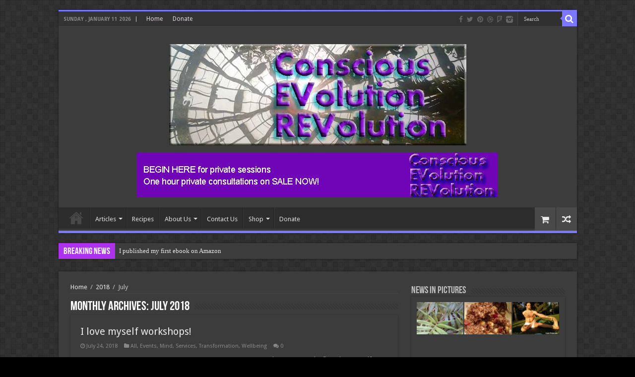

--- FILE ---
content_type: text/html; charset=UTF-8
request_url: http://www.cevrev.com/2018/07/
body_size: 11682
content:
<!DOCTYPE html>
<html lang="en" prefix="og: http://ogp.me/ns#" prefix="og: http://ogp.me/ns#">
<head>
<meta charset="UTF-8" />
<link rel="profile" href="http://gmpg.org/xfn/11" />
<link rel="pingback" href="http://www.cevrev.com/xmlrpc.php" />
<title>July 2018 - Conscious Evolution Revolution</title>

<!-- This site is optimized with the Yoast SEO plugin v7.6.1 - https://yoast.com/wordpress/plugins/seo/ -->
<meta name="robots" content="noindex,follow"/>
<meta property="og:locale" content="en_US" />
<meta property="og:type" content="object" />
<meta property="og:title" content="July 2018 - Conscious Evolution Revolution" />
<meta property="og:url" content="http://www.cevrev.com/2018/07/" />
<meta property="og:site_name" content="Conscious Evolution Revolution" />
<meta name="twitter:card" content="summary" />
<meta name="twitter:title" content="July 2018 - Conscious Evolution Revolution" />
<!-- / Yoast SEO plugin. -->

<link rel='dns-prefetch' href='//fonts.googleapis.com' />
<link rel='dns-prefetch' href='//s.w.org' />
<link rel="alternate" type="application/rss+xml" title="Conscious Evolution Revolution &raquo; Feed" href="http://www.cevrev.com/feed/" />
<link rel="alternate" type="application/rss+xml" title="Conscious Evolution Revolution &raquo; Comments Feed" href="http://www.cevrev.com/comments/feed/" />
		<script type="text/javascript">
			window._wpemojiSettings = {"baseUrl":"https:\/\/s.w.org\/images\/core\/emoji\/11\/72x72\/","ext":".png","svgUrl":"https:\/\/s.w.org\/images\/core\/emoji\/11\/svg\/","svgExt":".svg","source":{"concatemoji":"http:\/\/www.cevrev.com\/wp-includes\/js\/wp-emoji-release.min.js"}};
			!function(e,a,t){var n,r,o,i=a.createElement("canvas"),p=i.getContext&&i.getContext("2d");function s(e,t){var a=String.fromCharCode;p.clearRect(0,0,i.width,i.height),p.fillText(a.apply(this,e),0,0);e=i.toDataURL();return p.clearRect(0,0,i.width,i.height),p.fillText(a.apply(this,t),0,0),e===i.toDataURL()}function c(e){var t=a.createElement("script");t.src=e,t.defer=t.type="text/javascript",a.getElementsByTagName("head")[0].appendChild(t)}for(o=Array("flag","emoji"),t.supports={everything:!0,everythingExceptFlag:!0},r=0;r<o.length;r++)t.supports[o[r]]=function(e){if(!p||!p.fillText)return!1;switch(p.textBaseline="top",p.font="600 32px Arial",e){case"flag":return s([55356,56826,55356,56819],[55356,56826,8203,55356,56819])?!1:!s([55356,57332,56128,56423,56128,56418,56128,56421,56128,56430,56128,56423,56128,56447],[55356,57332,8203,56128,56423,8203,56128,56418,8203,56128,56421,8203,56128,56430,8203,56128,56423,8203,56128,56447]);case"emoji":return!s([55358,56760,9792,65039],[55358,56760,8203,9792,65039])}return!1}(o[r]),t.supports.everything=t.supports.everything&&t.supports[o[r]],"flag"!==o[r]&&(t.supports.everythingExceptFlag=t.supports.everythingExceptFlag&&t.supports[o[r]]);t.supports.everythingExceptFlag=t.supports.everythingExceptFlag&&!t.supports.flag,t.DOMReady=!1,t.readyCallback=function(){t.DOMReady=!0},t.supports.everything||(n=function(){t.readyCallback()},a.addEventListener?(a.addEventListener("DOMContentLoaded",n,!1),e.addEventListener("load",n,!1)):(e.attachEvent("onload",n),a.attachEvent("onreadystatechange",function(){"complete"===a.readyState&&t.readyCallback()})),(n=t.source||{}).concatemoji?c(n.concatemoji):n.wpemoji&&n.twemoji&&(c(n.twemoji),c(n.wpemoji)))}(window,document,window._wpemojiSettings);
		</script>
		<style type="text/css">
img.wp-smiley,
img.emoji {
	display: inline !important;
	border: none !important;
	box-shadow: none !important;
	height: 1em !important;
	width: 1em !important;
	margin: 0 .07em !important;
	vertical-align: -0.1em !important;
	background: none !important;
	padding: 0 !important;
}
</style>
<link rel='stylesheet' id='contact-form-7-css'  href='http://www.cevrev.com/wp-content/plugins/contact-form-7/includes/css/styles.css' type='text/css' media='all' />
<style id='woocommerce-inline-inline-css' type='text/css'>
.woocommerce form .form-row .required { visibility: visible; }
</style>
<link rel='stylesheet' id='tie-style-css'  href='http://www.cevrev.com/wp-content/themes/sahifa/style.css' type='text/css' media='all' />
<link rel='stylesheet' id='tie-woocommerce-css'  href='http://www.cevrev.com/wp-content/themes/sahifa/css/woocommerce.css' type='text/css' media='all' />
<link rel='stylesheet' id='tie-ilightbox-skin-css'  href='http://www.cevrev.com/wp-content/themes/sahifa/css/ilightbox/dark-skin/skin.css' type='text/css' media='all' />
<link rel='stylesheet' id='Droid+Sans-css'  href='http://fonts.googleapis.com/css?family=Droid+Sans%3Aregular%2C700' type='text/css' media='all' />
<script type='text/javascript' src='http://www.cevrev.com/wp-includes/js/jquery/jquery.js'></script>
<script type='text/javascript' src='http://www.cevrev.com/wp-includes/js/jquery/jquery-migrate.min.js'></script>
<link rel='https://api.w.org/' href='http://www.cevrev.com/wp-json/' />
<link rel="EditURI" type="application/rsd+xml" title="RSD" href="http://www.cevrev.com/xmlrpc.php?rsd" />
<link rel="wlwmanifest" type="application/wlwmanifest+xml" href="http://www.cevrev.com/wp-includes/wlwmanifest.xml" /> 
<meta name="generator" content="WordPress 4.9.22" />
<meta name="generator" content="WooCommerce 3.4.2" />
<link rel="shortcut icon" href="http://www.cevrev.com/wp-content/uploads/2015/12/kentsymboledit200.png" title="Favicon" />	
<!--[if IE]>
<script type="text/javascript">jQuery(document).ready(function (){ jQuery(".menu-item").has("ul").children("a").attr("aria-haspopup", "true");});</script>
<![endif]-->	
<!--[if lt IE 9]>
<script src="http://www.cevrev.com/wp-content/themes/sahifa/js/html5.js"></script>
<script src="http://www.cevrev.com/wp-content/themes/sahifa/js/selectivizr-min.js"></script>
<![endif]-->
<!--[if IE 9]>
<link rel="stylesheet" type="text/css" media="all" href="http://www.cevrev.com/wp-content/themes/sahifa/css/ie9.css" />
<![endif]-->
<!--[if IE 8]>
<link rel="stylesheet" type="text/css" media="all" href="http://www.cevrev.com/wp-content/themes/sahifa/css/ie8.css" />
<![endif]-->
<!--[if IE 7]>
<link rel="stylesheet" type="text/css" media="all" href="http://www.cevrev.com/wp-content/themes/sahifa/css/ie7.css" />
<![endif]-->


<meta name="viewport" content="width=device-width, initial-scale=1.0" />



<style type="text/css" media="screen"> 

::-webkit-scrollbar {
	width: 8px;
	height:8px;
}

#main-nav,
.cat-box-content,
#sidebar .widget-container,
.post-listing,
#commentform {
	border-bottom-color: #7b77ff;
}
	
.search-block .search-button,
#topcontrol,
#main-nav ul li.current-menu-item a,
#main-nav ul li.current-menu-item a:hover,
#main-nav ul li.current_page_parent a,
#main-nav ul li.current_page_parent a:hover,
#main-nav ul li.current-menu-parent a,
#main-nav ul li.current-menu-parent a:hover,
#main-nav ul li.current-page-ancestor a,
#main-nav ul li.current-page-ancestor a:hover,
.pagination span.current,
.share-post span.share-text,
.flex-control-paging li a.flex-active,
.ei-slider-thumbs li.ei-slider-element,
.review-percentage .review-item span span,
.review-final-score,
.button,
a.button,
a.more-link,
#main-content input[type="submit"],
.form-submit #submit,
#login-form .login-button,
.widget-feedburner .feedburner-subscribe,
input[type="submit"],
#buddypress button,
#buddypress a.button,
#buddypress input[type=submit],
#buddypress input[type=reset],
#buddypress ul.button-nav li a,
#buddypress div.generic-button a,
#buddypress .comment-reply-link,
#buddypress div.item-list-tabs ul li a span,
#buddypress div.item-list-tabs ul li.selected a,
#buddypress div.item-list-tabs ul li.current a,
#buddypress #members-directory-form div.item-list-tabs ul li.selected span,
#members-list-options a.selected,
#groups-list-options a.selected,
body.dark-skin #buddypress div.item-list-tabs ul li a span,
body.dark-skin #buddypress div.item-list-tabs ul li.selected a,
body.dark-skin #buddypress div.item-list-tabs ul li.current a,
body.dark-skin #members-list-options a.selected,
body.dark-skin #groups-list-options a.selected,
.search-block-large .search-button,
#featured-posts .flex-next:hover,
#featured-posts .flex-prev:hover,
a.tie-cart span.shooping-count,
.woocommerce span.onsale,
.woocommerce-page span.onsale ,
.woocommerce .widget_price_filter .ui-slider .ui-slider-handle,
.woocommerce-page .widget_price_filter .ui-slider .ui-slider-handle,
#check-also-close,
a.post-slideshow-next,
a.post-slideshow-prev,
.widget_price_filter .ui-slider .ui-slider-handle,
.quantity .minus:hover,
.quantity .plus:hover,
.mejs-container .mejs-controls .mejs-time-rail .mejs-time-current,
#reading-position-indicator  {
	background-color:#7b77ff;
}

::-webkit-scrollbar-thumb{
	background-color:#7b77ff !important;
}
	
#theme-footer,
#theme-header,
.top-nav ul li.current-menu-item:before,
#main-nav .menu-sub-content ,
#main-nav ul ul,
#check-also-box { 
	border-top-color: #7b77ff;
}
	
.search-block:after {
	border-right-color:#7b77ff;
}

body.rtl .search-block:after {
	border-left-color:#7b77ff;
}

#main-nav ul > li.menu-item-has-children:hover > a:after,
#main-nav ul > li.mega-menu:hover > a:after {
	border-color:transparent transparent #7b77ff;
}
	
.widget.timeline-posts li a:hover,
.widget.timeline-posts li a:hover span.tie-date {
	color: #7b77ff;
}

.widget.timeline-posts li a:hover span.tie-date:before {
	background: #7b77ff;
	border-color: #7b77ff;
}

#order_review,
#order_review_heading {
	border-color: #7b77ff;
}


a {
	color: #c77ec7;
}
		
a:hover {
	color: #e69fe6;
}
		
body.single .post .entry a, body.page .post .entry a {
	color: #c77ec7;
}
		
body.single .post .entry a:hover, body.page .post .entry a:hover {
	color: #e69fe6;
}
		
.top-nav ul li a:hover, .top-nav ul li:hover > a, .top-nav ul :hover > a , .top-nav ul li.current-menu-item a {
	color: #a11da1;
}
		
.today-date  {
	color: #ffffff;
}
		
.top-nav ul li a , .top-nav ul ul a {
	color: #e3d6e3;
}
		
.breaking-news span.breaking-news-title {background: #ac32ed;}

</style> 

		<script type="text/javascript">
			/* <![CDATA[ */
				var sf_position = '0';
				var sf_templates = "<a href=\"{search_url_escaped}\">View All Results<\/a>";
				var sf_input = '.search-live';
				jQuery(document).ready(function(){
					jQuery(sf_input).ajaxyLiveSearch({"expand":false,"searchUrl":"http:\/\/www.cevrev.com\/?s=%s","text":"Search","delay":500,"iwidth":180,"width":315,"ajaxUrl":"http:\/\/www.cevrev.com\/wp-admin\/admin-ajax.php","rtl":0});
					jQuery(".live-search_ajaxy-selective-input").keyup(function() {
						var width = jQuery(this).val().length * 8;
						if(width < 50) {
							width = 50;
						}
						jQuery(this).width(width);
					});
					jQuery(".live-search_ajaxy-selective-search").click(function() {
						jQuery(this).find(".live-search_ajaxy-selective-input").focus();
					});
					jQuery(".live-search_ajaxy-selective-close").click(function() {
						jQuery(this).parent().remove();
					});
				});
			/* ]]> */
		</script>
			<noscript><style>.woocommerce-product-gallery{ opacity: 1 !important; }</style></noscript>
	</head>
<body id="top" class="archive date woocommerce-no-js dark-skin lazy-enabled">

<div class="wrapper-outer">

	<div class="background-cover"></div>

	<aside id="slide-out">
	
			<div class="search-mobile">
			<form method="get" id="searchform-mobile" action="http://www.cevrev.com/">
				<button class="search-button" type="submit" value="Search"><i class="fa fa-search"></i></button>	
				<input type="text" id="s-mobile" name="s" title="Search" value="Search" onfocus="if (this.value == 'Search') {this.value = '';}" onblur="if (this.value == '') {this.value = 'Search';}"  />
			</form>
		</div><!-- .search-mobile /-->
		
			<div class="social-icons">
		<a class="ttip-none" title="Facebook" href="https://www.facebook.com/TieLabs" target="_blank"><i class="fa fa-facebook"></i></a><a class="ttip-none" title="Twitter" href="https://twitter.com/TieLabs" target="_blank"><i class="fa fa-twitter"></i></a><a class="ttip-none" title="Pinterest" href="http://www.pinterest.com/mo3aser/" target="_blank"><i class="fa fa-pinterest"></i></a><a class="ttip-none" title="Dribbble" href="http://dribbble.com/mo3aser" target="_blank"><i class="fa fa-dribbble"></i></a><a class="ttip-none" title="Foursquare" href="https://foursquare.com/mo3aser" target="_blank"><i class="fa fa-foursquare"></i></a><a class="ttip-none" title="instagram" href="http://instagram.com/imo3aser" target="_blank"><i class="tieicon-instagram"></i></a>		
			</div>

		
		<div id="mobile-menu" ></div>
	</aside><!-- #slide-out /-->

		<div id="wrapper" class="boxed">
		<div class="inner-wrapper">

		<header id="theme-header" class="theme-header center-logo">
						<div id="top-nav" class="top-nav">
				<div class="container">

							<span class="today-date">Sunday , January 11 2026</span>					
				<div class="top-menu"><ul id="menu-my-top-menu" class="menu"><li id="menu-item-794" class="menu-item menu-item-type-custom menu-item-object-custom menu-item-home menu-item-794"><a href="http://www.cevrev.com">Home</a></li>
<li id="menu-item-1417" class="menu-item menu-item-type-taxonomy menu-item-object-product_cat menu-item-1417"><a href="http://www.cevrev.com/product-category/donate/">Donate</a></li>
</ul></div>
						<div class="search-block">
						<form method="get" id="searchform-header" action="http://www.cevrev.com/">
							<button class="search-button" type="submit" value="Search"><i class="fa fa-search"></i></button>	
							<input class="search-live" type="text" id="s-header" name="s" title="Search" value="Search" onfocus="if (this.value == 'Search') {this.value = '';}" onblur="if (this.value == '') {this.value = 'Search';}"  />
						</form>
					</div><!-- .search-block /-->
			<div class="social-icons">
		<a class="ttip-none" title="Facebook" href="https://www.facebook.com/TieLabs" target="_blank"><i class="fa fa-facebook"></i></a><a class="ttip-none" title="Twitter" href="https://twitter.com/TieLabs" target="_blank"><i class="fa fa-twitter"></i></a><a class="ttip-none" title="Pinterest" href="http://www.pinterest.com/mo3aser/" target="_blank"><i class="fa fa-pinterest"></i></a><a class="ttip-none" title="Dribbble" href="http://dribbble.com/mo3aser" target="_blank"><i class="fa fa-dribbble"></i></a><a class="ttip-none" title="Foursquare" href="https://foursquare.com/mo3aser" target="_blank"><i class="fa fa-foursquare"></i></a><a class="ttip-none" title="instagram" href="http://instagram.com/imo3aser" target="_blank"><i class="tieicon-instagram"></i></a>		
			</div>

		
	
				</div><!-- .container /-->
			</div><!-- .top-menu /-->
			
		<div class="header-content">
		
					<a id="slide-out-open" class="slide-out-open" href="#"><span></span></a>
				
			<div class="logo" style=" margin-top:15px; margin-bottom:15px;">
			<h2>								<a title="Conscious Evolution Revolution" href="http://www.cevrev.com/">
					<img src="http://www.cevrev.com/wp-content/uploads/2015/12/cevrevheader1.jpg" alt="Conscious Evolution Revolution"  /><strong>Conscious Evolution Revolution Gathering like minds  and Raising the vibe</strong>
				</a>
			</h2>			</div><!-- .logo /-->
			<div class="e3lan e3lan-top">			
			<a href="http://www.cevrev.com/product/service-private-consultations/" title="Begin Here" >
				<img src="http://www.cevrev.com/wp-content/uploads/2016/02/saleBanner1.gif" alt="Begin Here" />
			</a>
				</div>			<div class="clear"></div>
			
		</div>	
													<nav id="main-nav" class="fixed-enabled">
				<div class="container">
				
				
					<div class="main-menu"><ul id="menu-my-main-menu" class="menu"><li id="menu-item-43" class="menu-item menu-item-type-custom menu-item-object-custom menu-item-home menu-item-43"><a href="http://www.cevrev.com">Home</a></li>
<li id="menu-item-1491" class="menu-item menu-item-type-taxonomy menu-item-object-category menu-item-has-children menu-item-1491"><a href="http://www.cevrev.com/category/all/">Articles</a>
<ul class="sub-menu menu-sub-content">
	<li id="menu-item-1500" class="menu-item menu-item-type-taxonomy menu-item-object-category menu-item-1500"><a href="http://www.cevrev.com/category/all/">All</a></li>
	<li id="menu-item-1493" class="menu-item menu-item-type-taxonomy menu-item-object-category menu-item-1493"><a href="http://www.cevrev.com/category/food/">Food</a></li>
	<li id="menu-item-1492" class="menu-item menu-item-type-taxonomy menu-item-object-category menu-item-1492"><a href="http://www.cevrev.com/category/wellbeing/">Wellbeing</a></li>
	<li id="menu-item-1494" class="menu-item menu-item-type-taxonomy menu-item-object-category menu-item-1494"><a href="http://www.cevrev.com/category/mind/">Mind</a></li>
	<li id="menu-item-1495" class="menu-item menu-item-type-taxonomy menu-item-object-category menu-item-1495"><a href="http://www.cevrev.com/category/yoga/">Yoga</a></li>
</ul>
</li>
<li id="menu-item-1408" class="menu-item menu-item-type-taxonomy menu-item-object-category menu-item-1408"><a href="http://www.cevrev.com/category/recipes/">Recipes</a></li>
<li id="menu-item-1485" class="menu-item menu-item-type-post_type menu-item-object-page menu-item-has-children menu-item-1485"><a href="http://www.cevrev.com/about/">About Us</a>
<ul class="sub-menu menu-sub-content">
	<li id="menu-item-42" class="menu-item menu-item-type-post_type menu-item-object-page menu-item-42"><a href="http://www.cevrev.com/about/">About CEvRev</a></li>
	<li id="menu-item-97" class="menu-item menu-item-type-post_type menu-item-object-page menu-item-97"><a href="http://www.cevrev.com/heather-purple/">Heather Purple</a></li>
	<li id="menu-item-129" class="menu-item menu-item-type-post_type menu-item-object-page menu-item-129"><a href="http://www.cevrev.com/kent/">Kent Petersen</a></li>
</ul>
</li>
<li id="menu-item-26" class="menu-item menu-item-type-post_type menu-item-object-page menu-item-26"><a href="http://www.cevrev.com/contact-us/">Contact Us</a></li>
<li id="menu-item-1122" class="menu-item menu-item-type-post_type menu-item-object-page menu-item-has-children menu-item-1122"><a href="http://www.cevrev.com/shop/">Shop</a>
<ul class="sub-menu menu-sub-content">
	<li id="menu-item-1497" class="menu-item menu-item-type-post_type menu-item-object-page menu-item-1497"><a href="http://www.cevrev.com/shop/">Shop</a></li>
	<li id="menu-item-1159" class="menu-item menu-item-type-taxonomy menu-item-object-product_cat menu-item-1159"><a href="http://www.cevrev.com/product-category/on-sale-now/">On Sale Now!</a></li>
	<li id="menu-item-1164" class="menu-item menu-item-type-post_type menu-item-object-product menu-item-1164"><a href="http://www.cevrev.com/product/service-private-consultations/">Starting Consutation</a></li>
	<li id="menu-item-1499" class="menu-item menu-item-type-taxonomy menu-item-object-product_cat menu-item-1499"><a href="http://www.cevrev.com/product-category/services/">Hire Us</a></li>
	<li id="menu-item-1498" class="menu-item menu-item-type-taxonomy menu-item-object-product_cat menu-item-1498"><a href="http://www.cevrev.com/product-category/mp3/">MP3</a></li>
	<li id="menu-item-1671" class="menu-item menu-item-type-post_type menu-item-object-page menu-item-1671"><a href="http://www.cevrev.com/recommended-products-on-amazon/">Recommended Products on Amazon</a></li>
</ul>
</li>
<li id="menu-item-1496" class="menu-item menu-item-type-post_type menu-item-object-product menu-item-1496"><a href="http://www.cevrev.com/product/donate/">Donate</a></li>
</ul></div>										<a href="http://www.cevrev.com/?tierand=1" class="random-article ttip" title="Random Article"><i class="fa fa-random"></i></a>
					
											<a class="tie-cart ttip" href="http://www.cevrev.com/cart/" title="View your shopping cart"><span class="shooping-count-outer"><i class="fa fa-shopping-cart"></i></span></a>
					
				</div>
			</nav><!-- .main-nav /-->
					</header><!-- #header /-->
	
		
	<div class="clear"></div>
	<div id="breaking-news" class="breaking-news">
		<span class="breaking-news-title"><i class="fa fa-bolt"></i> <span>Breaking News</span></span>
		
					<ul>
					<li><a href="http://www.cevrev.com/all/i-published-my-first-ebook-on-amazon/" title="I published my first ebook on Amazon">I published my first ebook on Amazon</a></li>
					<li><a href="http://www.cevrev.com/all/check-out-our-new-recommended-products-page/" title="Check out our new Recommended Products page">Check out our new Recommended Products page</a></li>
					<li><a href="http://www.cevrev.com/services/i-love-myself-workshops/" title="I love myself workshops!">I love myself workshops!</a></li>
					<li><a href="http://www.cevrev.com/all/comprehensive-kundalini-yoga/" title="Comprehensive Kundalini Yoga">Comprehensive Kundalini Yoga</a></li>
					<li><a href="http://www.cevrev.com/wellbeing/recipe-for-a-stress-free-life/" title="Relax: recipe for a stress free life">Relax: recipe for a stress free life</a></li>
					<li><a href="http://www.cevrev.com/yoga/5-ways-to-awaken-our-highest-potential/" title="6 ways to awaken our highest potential">6 ways to awaken our highest potential</a></li>
					<li><a href="http://www.cevrev.com/wellbeing/what-are-2-extremely-imortant-often-overlooked-factors-for-digestion/" title="What are 2 extremely imortant, often overlooked, factors for digestion">What are 2 extremely imortant, often overlooked, factors for digestion</a></li>
					<li><a href="http://www.cevrev.com/recipes/recipe-honey-cinnamon-rice/" title="Recipe: Honey cinnamon rice">Recipe: Honey cinnamon rice</a></li>
					<li><a href="http://www.cevrev.com/recipes/recipe-holy-guacamole/" title="Recipe: Avocado halves">Recipe: Avocado halves</a></li>
					<li><a href="http://www.cevrev.com/recipes/1538/" title="Sweet green coconutty smoothie">Sweet green coconutty smoothie</a></li>
					<li><a href="http://www.cevrev.com/uncategorized/four-simple-eye-exercises-to-improve-vision/" title="4 easy eye exercises to improve vision">4 easy eye exercises to improve vision</a></li>
					<li><a href="http://www.cevrev.com/yoga/cevrev-at-california-consciousness/" title="CEvRev at California Consciousness">CEvRev at California Consciousness</a></li>
					<li><a href="http://www.cevrev.com/yoga/breath-long-and-deep/" title="Breath long and deep">Breath long and deep</a></li>
					<li><a href="http://www.cevrev.com/video/1428/" title="4 reasons to eat Sourdough bread">4 reasons to eat Sourdough bread</a></li>
					<li><a href="http://www.cevrev.com/yoga/join-heather-purple-thursday-830-a-m/" title="Join Heather Purple Yoga Thursday&#8217;s 8:30 A.M.">Join Heather Purple Yoga Thursday&#8217;s 8:30 A.M.</a></li>
					</ul>
					
		
		<script type="text/javascript">
			jQuery(document).ready(function(){
								jQuery('#breaking-news ul').innerFade({animationtype: 'fade', speed: 750 , timeout: 3500});
							});
					</script>
	</div> <!-- .breaking-news -->
	
	
	
	<div id="main-content" class="container">	<div class="content">
		<div xmlns:v="http://rdf.data-vocabulary.org/#"  id="crumbs"><span typeof="v:Breadcrumb"><a rel="v:url" property="v:title" class="crumbs-home" href="http://www.cevrev.com">Home</a></span> <span class="delimiter">/</span> <span typeof="v:Breadcrumb"><a rel="v:url" property="v:title" href="http://www.cevrev.com/2018/">2018</a></span> <span class="delimiter">/</span> <span class="current">July</span></div>		
		<div class="page-head">
						<h2 class="page-title">
									Monthly Archives: <span>July 2018</span>							</h2>
			<div class="stripe-line"></div>
		</div>

				
		<div class="post-listing archive-box">


	<article class="item-list">
	
		<h2 class="post-box-title">
			<a href="http://www.cevrev.com/services/i-love-myself-workshops/">I love myself workshops!</a>
		</h2>
		
		<p class="post-meta">
	
		
	<span class="tie-date"><i class="fa fa-clock-o"></i>July 24, 2018</span>	
	<span class="post-cats"><i class="fa fa-folder"></i><a href="http://www.cevrev.com/category/all/" rel="category tag">All</a>, <a href="http://www.cevrev.com/category/events/" rel="category tag">Events</a>, <a href="http://www.cevrev.com/category/mind/" rel="category tag">Mind</a>, <a href="http://www.cevrev.com/category/services/" rel="category tag">Services</a>, <a href="http://www.cevrev.com/category/transformation/" rel="category tag">Transformation</a>, <a href="http://www.cevrev.com/category/wellbeing/" rel="category tag">Wellbeing</a></span>
	
	<span class="post-comments"><i class="fa fa-comments"></i><a href="http://www.cevrev.com/services/i-love-myself-workshops/#respond">0</a></span>
</p>
					

		
			
		
		<div class="post-thumbnail">
			<a href="http://www.cevrev.com/services/i-love-myself-workshops/">
				<img width="310" height="165" src="http://www.cevrev.com/wp-content/uploads/2018/07/IMAG1991-310x165.jpg" class="attachment-tie-medium size-tie-medium wp-post-image" alt="" />				<span class="fa overlay-icon"></span>
			</a>
		</div><!-- post-thumbnail /-->
		
					
		<div class="entry">
			<p>I am proud to announce the first I love myself workshop I will be hosting in Black Rock City, Nevada August 27th at 1pm at camp Connect Mour. I have been working on the concept for these workshops for a while. I am excited to finally share it with the &hellip;</p>
			<a class="more-link" href="http://www.cevrev.com/services/i-love-myself-workshops/">Read More &raquo;</a>
		</div>

				
		<div class="clear"></div>
	</article><!-- .item-list -->
	

	<article class="item-list">
	
		<h2 class="post-box-title">
			<a href="http://www.cevrev.com/all/comprehensive-kundalini-yoga/">Comprehensive Kundalini Yoga</a>
		</h2>
		
		<p class="post-meta">
	
		
	<span class="tie-date"><i class="fa fa-clock-o"></i>July 17, 2018</span>	
	<span class="post-cats"><i class="fa fa-folder"></i><a href="http://www.cevrev.com/category/all/" rel="category tag">All</a>, <a href="http://www.cevrev.com/category/events/" rel="category tag">Events</a>, <a href="http://www.cevrev.com/category/mind/" rel="category tag">Mind</a>, <a href="http://www.cevrev.com/category/wellbeing/" rel="category tag">Wellbeing</a>, <a href="http://www.cevrev.com/category/yoga/" rel="category tag">Yoga</a></span>
	
	<span class="post-comments"><i class="fa fa-comments"></i><a href="http://www.cevrev.com/all/comprehensive-kundalini-yoga/#respond">0</a></span>
</p>
					

		
			
		
		<div class="post-thumbnail">
			<a href="http://www.cevrev.com/all/comprehensive-kundalini-yoga/">
				<img width="310" height="165" src="http://www.cevrev.com/wp-content/uploads/2018/07/IMG_20171212_184902779-310x165.jpg" class="attachment-tie-medium size-tie-medium wp-post-image" alt="" />				<span class="fa overlay-icon"></span>
			</a>
		</div><!-- post-thumbnail /-->
		
					
		<div class="entry">
			<p>&nbsp; Balance our brain and emotions with kundalini yoga Each class is fully comprehensive and is designed for all levels. These are not intense sweat yoga classes. These gentle classes focus on prosperity, well being, clarity, brightening our field, and tuning our being &#8211; mentally, physically, and energetically Class is &hellip;</p>
			<a class="more-link" href="http://www.cevrev.com/all/comprehensive-kundalini-yoga/">Read More &raquo;</a>
		</div>

				
		<div class="clear"></div>
	</article><!-- .item-list -->
	
</div>
			</div>
	<aside id="sidebar">
	<div class="theiaStickySidebar">
<div id="news-pic-widget-2" class="widget news-pic"><div class="widget-top"><h4>News in Pictures		</h4><div class="stripe-line"></div></div>
						<div class="widget-container">										<div class="post-thumbnail">
					<a class="ttip" title="What are 2 extremely imortant, often overlooked, factors for digestion" href="http://www.cevrev.com/wellbeing/what-are-2-extremely-imortant-often-overlooked-factors-for-digestion/" ><img width="110" height="75" src="http://www.cevrev.com/wp-content/uploads/2016/04/1461442472111-1196444890-110x75.jpg" class="attachment-tie-small size-tie-small wp-post-image" alt="" /><span class="fa overlay-icon"></span></a>
				</div><!-- post-thumbnail /-->
				
								<div class="post-thumbnail">
					<a class="ttip" title="Recipe: Sweet Breakfast Oatmeal or Quinoa Bowl" href="http://www.cevrev.com/recipes/recipe-sweet-breakfast-oatmeal-or-quinoa-bowl/" ><img width="110" height="75" src="http://www.cevrev.com/wp-content/uploads/2015/12/Quinoa-bowl-fruit-110x75.jpg" class="attachment-tie-small size-tie-small wp-post-image" alt="" /><span class="fa overlay-icon"></span></a>
				</div><!-- post-thumbnail /-->
				
								<div class="post-thumbnail">
					<a class="ttip" title="Private karate lessons: Learn Self Defense" href="http://www.cevrev.com/services/private-karate-lessons-learn-self-defense/" ><img width="110" height="75" src="http://www.cevrev.com/wp-content/uploads/2015/10/kentsm1-110x75.jpg" class="attachment-tie-small size-tie-small wp-post-image" alt="" /><span class="fa overlay-icon"></span></a>
				</div><!-- post-thumbnail /-->
				
								<div class="post-thumbnail">
					<a class="ttip" title="Are you experiencing aches in your body?" href="http://www.cevrev.com/wellbeing/are-you-experiencing-aches-in-your-body/" ><img width="110" height="75" src="http://www.cevrev.com/wp-content/uploads/2015/12/acupuncture-points-110x75.jpg" class="attachment-tie-small size-tie-small wp-post-image" alt="" /><span class="fa overlay-icon"></span></a>
				</div><!-- post-thumbnail /-->
				
								<div class="post-thumbnail">
					<a class="ttip" title="Comprehensive Kundalini Yoga" href="http://www.cevrev.com/all/comprehensive-kundalini-yoga/" ><img width="110" height="75" src="http://www.cevrev.com/wp-content/uploads/2018/07/IMG_20171212_184902779-110x75.jpg" class="attachment-tie-small size-tie-small wp-post-image" alt="" /><span class="fa overlay-icon"></span></a>
				</div><!-- post-thumbnail /-->
				
								<div class="post-thumbnail">
					<a class="ttip" title="Recipe: Mushroom Soup" href="http://www.cevrev.com/recipes/recipe-mushroom-soup/" ><img width="110" height="75" src="http://www.cevrev.com/wp-content/uploads/2016/01/mushroom-soup-110x75.jpg" class="attachment-tie-small size-tie-small wp-post-image" alt="" /><span class="fa overlay-icon"></span></a>
				</div><!-- post-thumbnail /-->
				
								<div class="post-thumbnail">
					<a class="ttip" title="3 Easy natural ways to eliminate gas pains" href="http://www.cevrev.com/yoga/3-easy-natural-ways-to-eliminate-gas-pains/" ><img width="110" height="75" src="http://www.cevrev.com/wp-content/uploads/2015/12/CAM00573-110x75.jpg" class="attachment-tie-small size-tie-small wp-post-image" alt="" /><span class="fa overlay-icon"></span></a>
				</div><!-- post-thumbnail /-->
				
								<div class="post-thumbnail">
					<a class="ttip" title="6 Basics for Achieving Perfect Health" href="http://www.cevrev.com/video/6-basics-for-achieving-perfect-health/" ><img width="110" height="75" src="http://www.cevrev.com/wp-content/uploads/2015/12/Bashar-110x75.png" class="attachment-tie-small size-tie-small wp-post-image" alt="" /><span class="fa overlay-icon"></span></a>
				</div><!-- post-thumbnail /-->
				
								<div class="post-thumbnail">
					<a class="ttip" title="How we use the power of our imagination to get better results" href="http://www.cevrev.com/wellbeing/how-we-use-the-power-of-our-imagination-to-get-better-results/" ><img width="110" height="75" src="http://www.cevrev.com/wp-content/uploads/2015/12/article-2344398-1A66F656000005DC-975_634x465-110x75.jpg" class="attachment-tie-small size-tie-small wp-post-image" alt="" /><span class="fa overlay-icon"></span></a>
				</div><!-- post-thumbnail /-->
				
								<div class="post-thumbnail">
					<a class="ttip" title="3 ways to connect with others" href="http://www.cevrev.com/wellbeing/3-ways-connect-others/" ><img width="110" height="75" src="http://www.cevrev.com/wp-content/uploads/2016/01/IMAG0131-110x75.jpg" class="attachment-tie-small size-tie-small wp-post-image" alt="" /><span class="fa overlay-icon"></span></a>
				</div><!-- post-thumbnail /-->
				
								<div class="post-thumbnail">
					<a class="ttip" title="5 ways vipassana meditation changed my life" href="http://www.cevrev.com/wellbeing/5-ways-vipassana-meditation-changed-my-life/" ><img width="110" height="75" src="http://www.cevrev.com/wp-content/uploads/2015/12/vaddhana-110x75.jpg" class="attachment-tie-small size-tie-small wp-post-image" alt="" /><span class="fa overlay-icon"></span></a>
				</div><!-- post-thumbnail /-->
				
								<div class="post-thumbnail">
					<a class="ttip" title="Check out our new Recommended Products page" href="http://www.cevrev.com/all/check-out-our-new-recommended-products-page/" ><img width="110" height="75" src="http://www.cevrev.com/wp-content/uploads/2016/01/VioletTealRadiance-110x75.jpg" class="attachment-tie-small size-tie-small wp-post-image" alt="" /><span class="fa overlay-icon"></span></a>
				</div><!-- post-thumbnail /-->
				
								<div class="post-thumbnail">
					<a class="ttip" title="Sweet green coconutty smoothie" href="http://www.cevrev.com/recipes/1538/" ><img width="110" height="75" src="http://www.cevrev.com/wp-content/uploads/2016/03/100MEDIAIMAG1739-110x75.jpg" class="attachment-tie-small size-tie-small wp-post-image" alt="" /><span class="fa overlay-icon"></span></a>
				</div><!-- post-thumbnail /-->
				
			
		<div class="clear"></div>
	</div></div><!-- .widget /--><div id="woocommerce_product_categories-2" class="widget woocommerce widget_product_categories"><div class="widget-top"><h4>Product Categories</h4><div class="stripe-line"></div></div>
						<div class="widget-container"><ul class="product-categories"><li class="cat-item cat-item-152"><a href="http://www.cevrev.com/product-category/class/">Class</a></li>
<li class="cat-item cat-item-148"><a href="http://www.cevrev.com/product-category/donate/">Donate</a></li>
<li class="cat-item cat-item-145"><a href="http://www.cevrev.com/product-category/mp3/">MP3</a></li>
<li class="cat-item cat-item-141"><a href="http://www.cevrev.com/product-category/on-sale-now/">On Sale Now!</a></li>
<li class="cat-item cat-item-138"><a href="http://www.cevrev.com/product-category/services/">Services</a></li>
<li class="cat-item cat-item-153"><a href="http://www.cevrev.com/product-category/session/">Session</a></li>
<li class="cat-item cat-item-165"><a href="http://www.cevrev.com/product-category/uncategorized/">Uncategorized</a></li>
</ul></div></div><!-- .widget /--><div id="categories-9" class="widget widget_categories"><div class="widget-top"><h4>Categories</h4><div class="stripe-line"></div></div>
						<div class="widget-container">		<ul>
	<li class="cat-item cat-item-130"><a href="http://www.cevrev.com/category/all/" >All</a> (65)
</li>
	<li class="cat-item cat-item-144"><a href="http://www.cevrev.com/category/art/" >Art</a> (2)
</li>
	<li class="cat-item cat-item-150"><a href="http://www.cevrev.com/category/events/" >Events</a> (3)
</li>
	<li class="cat-item cat-item-149"><a href="http://www.cevrev.com/category/food/" >Food</a> (15)
</li>
	<li class="cat-item cat-item-143"><a href="http://www.cevrev.com/category/memes/" >Memes</a> (1)
</li>
	<li class="cat-item cat-item-71"><a href="http://www.cevrev.com/category/mind/" >Mind</a> (14)
</li>
	<li class="cat-item cat-item-166"><a href="http://www.cevrev.com/category/products/" title="Products we are offering">Products</a> (2)
</li>
	<li class="cat-item cat-item-72"><a href="http://www.cevrev.com/category/recipes/" >Recipes</a> (10)
</li>
	<li class="cat-item cat-item-73"><a href="http://www.cevrev.com/category/services/" >Services</a> (8)
</li>
	<li class="cat-item cat-item-132"><a href="http://www.cevrev.com/category/site/" >Site</a> (4)
</li>
	<li class="cat-item cat-item-67"><a href="http://www.cevrev.com/category/technology/" >Technology</a> (3)
</li>
	<li class="cat-item cat-item-134"><a href="http://www.cevrev.com/category/testimonials/" >Testimonials</a> (1)
</li>
	<li class="cat-item cat-item-142"><a href="http://www.cevrev.com/category/transformation/" >Transformation</a> (3)
</li>
	<li class="cat-item cat-item-1"><a href="http://www.cevrev.com/category/uncategorized/" >Uncategorized</a> (1)
</li>
	<li class="cat-item cat-item-68"><a href="http://www.cevrev.com/category/video/" >Video</a> (5)
</li>
	<li class="cat-item cat-item-69"><a href="http://www.cevrev.com/category/wellbeing/" >Wellbeing</a> (36)
</li>
	<li class="cat-item cat-item-6"><a href="http://www.cevrev.com/category/yoga/" title="Yoga">Yoga</a> (12)
</li>
		</ul>
</div></div><!-- .widget /--><div id="posts-list-widget-8" class="widget posts-list"><div class="widget-top"><h4>Most Popular		</h4><div class="stripe-line"></div></div>
						<div class="widget-container">				<ul>
								<li >
						
				<div class="post-thumbnail">
					<a href="http://www.cevrev.com/mind/whats-the-best-that-can-happen/" title="What&#8217;s the best that can happen?" rel="bookmark"><img width="110" height="75" src="http://www.cevrev.com/wp-content/uploads/2015/12/a8dd3d3ecceb09f6b0eeb111308e4f56-110x75.jpg" class="attachment-tie-small size-tie-small wp-post-image" alt="" /><span class="fa overlay-icon"></span></a>
				</div><!-- post-thumbnail /-->
							<h3><a href="http://www.cevrev.com/mind/whats-the-best-that-can-happen/">What&#8217;s the best that can happen?</a></h3>
				 <span class="tie-date"><i class="fa fa-clock-o"></i>December 23, 2015</span>									<span class="post-views-widget"><span class="post-views"><i class="fa fa-eye"></i>65,394 </span> <span>
							</li>
				<li >
						
				<div class="post-thumbnail">
					<a href="http://www.cevrev.com/technology/woah-hoverboards-are-real/" title="Video &#8211; Woah Hoverboard&#8217;s are real" rel="bookmark"><img width="110" height="75" src="http://www.cevrev.com/wp-content/uploads/2015/12/arcaboard-9-110x75.jpg" class="attachment-tie-small size-tie-small wp-post-image" alt="" /><span class="fa overlay-icon"></span></a>
				</div><!-- post-thumbnail /-->
							<h3><a href="http://www.cevrev.com/technology/woah-hoverboards-are-real/">Video &#8211; Woah Hoverboard&#8217;s are real</a></h3>
				 <span class="tie-date"><i class="fa fa-clock-o"></i>December 31, 2015</span>									<span class="post-views-widget"><span class="post-views"><i class="fa fa-eye"></i>32,997 </span> <span>
							</li>
				<li >
						
				<div class="post-thumbnail">
					<a href="http://www.cevrev.com/yoga/cevrev-at-california-consciousness/" title="CEvRev at California Consciousness" rel="bookmark"><img width="110" height="75" src="http://www.cevrev.com/wp-content/uploads/2016/02/cacon1-110x75.jpg" class="attachment-tie-small size-tie-small wp-post-image" alt="" /><span class="fa overlay-icon"></span></a>
				</div><!-- post-thumbnail /-->
							<h3><a href="http://www.cevrev.com/yoga/cevrev-at-california-consciousness/">CEvRev at California Consciousness</a></h3>
				 <span class="tie-date"><i class="fa fa-clock-o"></i>February 22, 2016</span>									<span class="post-views-widget"><span class="post-views"><i class="fa fa-eye"></i>14,275 </span> <span>
							</li>
				<li >
						
				<div class="post-thumbnail">
					<a href="http://www.cevrev.com/wellbeing/5-tips-to-help-our-bleeding-finger-clot-sooner/" title="5 tips to help our bleeding finger clot sooner" rel="bookmark"><img width="110" height="75" src="http://www.cevrev.com/wp-content/uploads/2015/12/20151223_104503-110x75.jpg" class="attachment-tie-small size-tie-small wp-post-image" alt="" /><span class="fa overlay-icon"></span></a>
				</div><!-- post-thumbnail /-->
							<h3><a href="http://www.cevrev.com/wellbeing/5-tips-to-help-our-bleeding-finger-clot-sooner/">5 tips to help our bleeding finger clot sooner</a></h3>
				 <span class="tie-date"><i class="fa fa-clock-o"></i>December 21, 2015</span>									<span class="post-views-widget"><span class="post-views"><i class="fa fa-eye"></i>8,369 </span> <span>
							</li>
				<li >
						
				<div class="post-thumbnail">
					<a href="http://www.cevrev.com/mind/new-heather-purple-guided-meditation-energy-release-and-renew-audio-mp3/" title="New Heather Purple Guided Meditation Energy Release and Renew Audio mp3" rel="bookmark"><img width="110" height="75" src="http://www.cevrev.com/wp-content/uploads/2016/01/3d-abstract-purple-heart-wallpaper-110x75.jpg" class="attachment-tie-small size-tie-small wp-post-image" alt="" /><span class="fa overlay-icon"></span></a>
				</div><!-- post-thumbnail /-->
							<h3><a href="http://www.cevrev.com/mind/new-heather-purple-guided-meditation-energy-release-and-renew-audio-mp3/">New Heather Purple Guided Meditation Energy Release and Renew Audio mp3</a></h3>
				 <span class="tie-date"><i class="fa fa-clock-o"></i>January 13, 2016</span>									<span class="post-views-widget"><span class="post-views"><i class="fa fa-eye"></i>8,198 </span> <span>
							</li>
		
				</ul>
		<div class="clear"></div>
	</div></div><!-- .widget /--><div id="archives-10" class="widget widget_archive"><div class="widget-top"><h4>Archives</h4><div class="stripe-line"></div></div>
						<div class="widget-container">		<ul>
			<li><a href='http://www.cevrev.com/2018/12/'>December 2018</a>&nbsp;(2)</li>
	<li><a href='http://www.cevrev.com/2018/07/'>July 2018</a>&nbsp;(2)</li>
	<li><a href='http://www.cevrev.com/2016/06/'>June 2016</a>&nbsp;(1)</li>
	<li><a href='http://www.cevrev.com/2016/05/'>May 2016</a>&nbsp;(1)</li>
	<li><a href='http://www.cevrev.com/2016/04/'>April 2016</a>&nbsp;(2)</li>
	<li><a href='http://www.cevrev.com/2016/03/'>March 2016</a>&nbsp;(2)</li>
	<li><a href='http://www.cevrev.com/2016/02/'>February 2016</a>&nbsp;(7)</li>
	<li><a href='http://www.cevrev.com/2016/01/'>January 2016</a>&nbsp;(10)</li>
	<li><a href='http://www.cevrev.com/2015/12/'>December 2015</a>&nbsp;(26)</li>
	<li><a href='http://www.cevrev.com/2015/11/'>November 2015</a>&nbsp;(5)</li>
	<li><a href='http://www.cevrev.com/2015/09/'>September 2015</a>&nbsp;(1)</li>
	<li><a href='http://www.cevrev.com/2015/02/'>February 2015</a>&nbsp;(1)</li>
	<li><a href='http://www.cevrev.com/2015/01/'>January 2015</a>&nbsp;(2)</li>
	<li><a href='http://www.cevrev.com/2014/12/'>December 2014</a>&nbsp;(2)</li>
	<li><a href='http://www.cevrev.com/1018/03/'>March 1018</a>&nbsp;(1)</li>
		</ul>
		</div></div><!-- .widget /--><div id="youtube-widget-2" class="widget youtube-widget"><div class="widget-top"><h4>Subscribe to our Channel		</h4><div class="stripe-line"></div></div>
						<div class="widget-container">			<div class="youtube-box">
			<iframe id="fr" src="http://www.youtube.com/subscribe_widget?p=Korgath13" style="overflow: hidden; height: 105px; border: 0; width: 100%;" scrolling="no" frameBorder="0"></iframe></div>
	</div></div><!-- .widget /-->			<div class="widget social-icons-widget">
					<div class="social-icons social-colored">
		<a class="ttip-none" title="Facebook" href="https://www.facebook.com/TieLabs" target="_blank"><i class="fa fa-facebook"></i></a><a class="ttip-none" title="Twitter" href="https://twitter.com/TieLabs" target="_blank"><i class="fa fa-twitter"></i></a><a class="ttip-none" title="Pinterest" href="http://www.pinterest.com/mo3aser/" target="_blank"><i class="fa fa-pinterest"></i></a><a class="ttip-none" title="Dribbble" href="http://dribbble.com/mo3aser" target="_blank"><i class="fa fa-dribbble"></i></a><a class="ttip-none" title="Foursquare" href="https://foursquare.com/mo3aser" target="_blank"><i class="fa fa-foursquare"></i></a><a class="ttip-none" title="instagram" href="http://instagram.com/imo3aser" target="_blank"><i class="tieicon-instagram"></i></a>		
			</div>

			</div>
			</div><!-- .theiaStickySidebar /-->
</aside><!-- #sidebar /-->	<div class="clear"></div>
</div><!-- .container /-->

<footer id="theme-footer">
	<div id="footer-widget-area" class="footer-4c">

			<div id="footer-first" class="footer-widgets-box">
			<div id="posts-list-widget-5" class="footer-widget posts-list"><div class="footer-widget-top"><h4>More Posts		</h4></div>
						<div class="footer-widget-container">				<ul>
							<li >
						<h3><a href="http://www.cevrev.com/all/first-post/">First post</a></h3>
			<span class="tie-date"><i class="fa fa-clock-o"></i>December 30, 2014</span>		</li>
				<li >
						
				<div class="post-thumbnail">
					<a href="http://www.cevrev.com/wellbeing/3-ways-burning-man-changed-our-lives/" rel="bookmark"><img width="110" height="75" src="http://www.cevrev.com/wp-content/uploads/2015/12/burning-man-2009-01-110x75.jpg" class="attachment-tie-small size-tie-small wp-post-image" alt="" srcset="http://www.cevrev.com/wp-content/uploads/2015/12/burning-man-2009-01-110x75.jpg 110w, http://www.cevrev.com/wp-content/uploads/2015/12/burning-man-2009-01-300x202.jpg 300w, http://www.cevrev.com/wp-content/uploads/2015/12/burning-man-2009-01-450x312.jpg 450w, http://www.cevrev.com/wp-content/uploads/2015/12/burning-man-2009-01.jpg 464w" sizes="(max-width: 110px) 100vw, 110px" /><span class="fa overlay-icon"></span></a>
				</div><!-- post-thumbnail /-->
						<h3><a href="http://www.cevrev.com/wellbeing/3-ways-burning-man-changed-our-lives/">3 ways Burning Man changed our lives</a></h3>
			<span class="tie-date"><i class="fa fa-clock-o"></i>December 22, 2015</span>		</li>
				<li >
						
				<div class="post-thumbnail">
					<a href="http://www.cevrev.com/mind/play-colors-mind-bending-fun/" rel="bookmark"><img width="110" height="75" src="http://www.cevrev.com/wp-content/uploads/2015/12/ColorsGame1-110x75.png" class="attachment-tie-small size-tie-small wp-post-image" alt="" /><span class="fa overlay-icon"></span></a>
				</div><!-- post-thumbnail /-->
						<h3><a href="http://www.cevrev.com/mind/play-colors-mind-bending-fun/">Play Colors &#8211; Mind Bending fun</a></h3>
			<span class="tie-date"><i class="fa fa-clock-o"></i>December 16, 2015</span>		</li>
				<li >
						
				<div class="post-thumbnail">
					<a href="http://www.cevrev.com/yoga/join-heather-purple-thursday-830-a-m/" rel="bookmark"><img width="110" height="75" src="http://www.cevrev.com/wp-content/uploads/2016/02/Nepal14-110x75.jpg" class="attachment-tie-small size-tie-small wp-post-image" alt="" /><span class="fa overlay-icon"></span></a>
				</div><!-- post-thumbnail /-->
						<h3><a href="http://www.cevrev.com/yoga/join-heather-purple-thursday-830-a-m/">Join Heather Purple Yoga Thursday&#8217;s 8:30 A.M.</a></h3>
			<span class="tie-date"><i class="fa fa-clock-o"></i>February 3, 2016</span>		</li>
				<li >
						
				<div class="post-thumbnail">
					<a href="http://www.cevrev.com/wellbeing/5-complete-proteins-for-vegans/" rel="bookmark"><img width="110" height="75" src="http://www.cevrev.com/wp-content/uploads/2015/11/20150110_174250-110x75.jpg" class="attachment-tie-small size-tie-small wp-post-image" alt="" /><span class="fa overlay-icon"></span></a>
				</div><!-- post-thumbnail /-->
						<h3><a href="http://www.cevrev.com/wellbeing/5-complete-proteins-for-vegans/">5 Complete proteins for vegans</a></h3>
			<span class="tie-date"><i class="fa fa-clock-o"></i>November 30, 2015</span>		</li>
				<li >
						
				<div class="post-thumbnail">
					<a href="http://www.cevrev.com/wellbeing/how-we-use-the-power-of-our-imagination-to-get-better-results/" rel="bookmark"><img width="110" height="75" src="http://www.cevrev.com/wp-content/uploads/2015/12/article-2344398-1A66F656000005DC-975_634x465-110x75.jpg" class="attachment-tie-small size-tie-small wp-post-image" alt="" /><span class="fa overlay-icon"></span></a>
				</div><!-- post-thumbnail /-->
						<h3><a href="http://www.cevrev.com/wellbeing/how-we-use-the-power-of-our-imagination-to-get-better-results/">How we use the power of our imagination to get better results</a></h3>
			<span class="tie-date"><i class="fa fa-clock-o"></i>December 18, 2015</span>		</li>
			
				</ul>
		<div class="clear"></div>
	</div></div><!-- .widget /-->		</div>
	
			<div id="footer-second" class="footer-widgets-box">
			<div id="posts-list-widget-6" class="footer-widget posts-list"><div class="footer-widget-top"><h4>More Posts		</h4></div>
						<div class="footer-widget-container">				<ul>
							<li >
						
				<div class="post-thumbnail">
					<a href="http://www.cevrev.com/wellbeing/3-ways-connect-others/" rel="bookmark"><img width="110" height="75" src="http://www.cevrev.com/wp-content/uploads/2016/01/IMAG0131-110x75.jpg" class="attachment-tie-small size-tie-small wp-post-image" alt="" /><span class="fa overlay-icon"></span></a>
				</div><!-- post-thumbnail /-->
						<h3><a href="http://www.cevrev.com/wellbeing/3-ways-connect-others/">3 ways to connect with others</a></h3>
			<span class="tie-date"><i class="fa fa-clock-o"></i>January 18, 2016</span>		</li>
				<li >
						
				<div class="post-thumbnail">
					<a href="http://www.cevrev.com/wellbeing/4-simple-ways-to-heal-a-cold/" rel="bookmark"><img width="110" height="75" src="http://www.cevrev.com/wp-content/uploads/2016/01/VioletTealRadiance-110x75.jpg" class="attachment-tie-small size-tie-small wp-post-image" alt="" /><span class="fa overlay-icon"></span></a>
				</div><!-- post-thumbnail /-->
						<h3><a href="http://www.cevrev.com/wellbeing/4-simple-ways-to-heal-a-cold/">4 simple ways to heal a cold</a></h3>
			<span class="tie-date"><i class="fa fa-clock-o"></i>January 1, 2016</span>		</li>
				<li >
						
				<div class="post-thumbnail">
					<a href="http://www.cevrev.com/wellbeing/3-ways-to-be-positive/" rel="bookmark"><img width="110" height="75" src="http://www.cevrev.com/wp-content/uploads/2014/12/us3.11-110x75.jpg" class="attachment-tie-small size-tie-small wp-post-image" alt="" /><span class="fa overlay-icon"></span></a>
				</div><!-- post-thumbnail /-->
						<h3><a href="http://www.cevrev.com/wellbeing/3-ways-to-be-positive/">3 exciting benefits of smiling</a></h3>
			<span class="tie-date"><i class="fa fa-clock-o"></i>January 21, 2016</span>		</li>
				<li >
						
				<div class="post-thumbnail">
					<a href="http://www.cevrev.com/wellbeing/is-sleeping-on-a-bed-beneficial-or-back-breaking/" rel="bookmark"><img width="110" height="75" src="http://www.cevrev.com/wp-content/uploads/2015/09/bed-110x75.jpg" class="attachment-tie-small size-tie-small wp-post-image" alt="" /><span class="fa overlay-icon"></span></a>
				</div><!-- post-thumbnail /-->
						<h3><a href="http://www.cevrev.com/wellbeing/is-sleeping-on-a-bed-beneficial-or-back-breaking/">Is sleeping on a bed beneficial or back breaking?</a></h3>
			<span class="tie-date"><i class="fa fa-clock-o"></i>September 12, 2015</span>		</li>
				<li >
						
				<div class="post-thumbnail">
					<a href="http://www.cevrev.com/mind/what-is-lucid-dreaming-how-can-i-become-lucid-in-my-dream/" rel="bookmark"><img width="110" height="75" src="http://www.cevrev.com/wp-content/uploads/2015/01/make-your-dreams-reality-your-dreams-by-lucid-dreaming.w654-110x75.jpg" class="attachment-tie-small size-tie-small wp-post-image" alt="" /><span class="fa overlay-icon"></span></a>
				</div><!-- post-thumbnail /-->
						<h3><a href="http://www.cevrev.com/mind/what-is-lucid-dreaming-how-can-i-become-lucid-in-my-dream/">What is Lucid dreaming? How can I become Lucid in my dream?</a></h3>
			<span class="tie-date"><i class="fa fa-clock-o"></i>January 10, 2015</span>		</li>
				<li >
						
				<div class="post-thumbnail">
					<a href="http://www.cevrev.com/wellbeing/5-ways-vipassana-meditation-changed-my-life/" rel="bookmark"><img width="110" height="75" src="http://www.cevrev.com/wp-content/uploads/2015/12/vaddhana-110x75.jpg" class="attachment-tie-small size-tie-small wp-post-image" alt="" /><span class="fa overlay-icon"></span></a>
				</div><!-- post-thumbnail /-->
						<h3><a href="http://www.cevrev.com/wellbeing/5-ways-vipassana-meditation-changed-my-life/">5 ways vipassana meditation changed my life</a></h3>
			<span class="tie-date"><i class="fa fa-clock-o"></i>December 10, 2015</span>		</li>
			
				</ul>
		<div class="clear"></div>
	</div></div><!-- .widget /-->		</div><!-- #second .widget-area -->
	

			<div id="footer-third" class="footer-widgets-box">
			<div id="posts-list-widget-9" class="footer-widget posts-list"><div class="footer-widget-top"><h4>More Posts		</h4></div>
						<div class="footer-widget-container">				<ul>
							<li >
						
				<div class="post-thumbnail">
					<a href="http://www.cevrev.com/wellbeing/5-complete-proteins-for-vegans/" rel="bookmark"><img width="110" height="75" src="http://www.cevrev.com/wp-content/uploads/2015/11/20150110_174250-110x75.jpg" class="attachment-tie-small size-tie-small wp-post-image" alt="" /><span class="fa overlay-icon"></span></a>
				</div><!-- post-thumbnail /-->
						<h3><a href="http://www.cevrev.com/wellbeing/5-complete-proteins-for-vegans/">5 Complete proteins for vegans</a></h3>
			<span class="tie-date"><i class="fa fa-clock-o"></i>November 30, 2015</span>		</li>
				<li >
						
				<div class="post-thumbnail">
					<a href="http://www.cevrev.com/wellbeing/self-love-empowerment/" rel="bookmark"><img width="110" height="75" src="http://www.cevrev.com/wp-content/uploads/2016/03/cevrevmem2sm-110x75.jpg" class="attachment-tie-small size-tie-small wp-post-image" alt="" /><span class="fa overlay-icon"></span></a>
				</div><!-- post-thumbnail /-->
						<h3><a href="http://www.cevrev.com/wellbeing/self-love-empowerment/">Self Love Empowerment</a></h3>
			<span class="tie-date"><i class="fa fa-clock-o"></i>March 15, 1018</span>		</li>
				<li >
						
				<div class="post-thumbnail">
					<a href="http://www.cevrev.com/wellbeing/9-simple-things-anyone-can-do-for-thier-digestive-health-start-here/" rel="bookmark"><img width="110" height="75" src="http://www.cevrev.com/wp-content/uploads/2015/11/earthship-atrium-110x75.jpg" class="attachment-tie-small size-tie-small wp-post-image" alt="" /><span class="fa overlay-icon"></span></a>
				</div><!-- post-thumbnail /-->
						<h3><a href="http://www.cevrev.com/wellbeing/9-simple-things-anyone-can-do-for-thier-digestive-health-start-here/">9 Simple things anyone can do for thier digestive health &#8211; Start Here</a></h3>
			<span class="tie-date"><i class="fa fa-clock-o"></i>November 27, 2015</span>		</li>
				<li >
						
				<div class="post-thumbnail">
					<a href="http://www.cevrev.com/all/comprehensive-kundalini-yoga/" rel="bookmark"><img width="110" height="75" src="http://www.cevrev.com/wp-content/uploads/2018/07/IMG_20171212_184902779-110x75.jpg" class="attachment-tie-small size-tie-small wp-post-image" alt="" /><span class="fa overlay-icon"></span></a>
				</div><!-- post-thumbnail /-->
						<h3><a href="http://www.cevrev.com/all/comprehensive-kundalini-yoga/">Comprehensive Kundalini Yoga</a></h3>
			<span class="tie-date"><i class="fa fa-clock-o"></i>July 17, 2018</span>		</li>
				<li >
						<h3><a href="http://www.cevrev.com/all/first-post/">First post</a></h3>
			<span class="tie-date"><i class="fa fa-clock-o"></i>December 30, 2014</span>		</li>
				<li >
						
				<div class="post-thumbnail">
					<a href="http://www.cevrev.com/wellbeing/are-you-experiencing-aches-in-your-body/" rel="bookmark"><img width="110" height="75" src="http://www.cevrev.com/wp-content/uploads/2015/12/acupuncture-points-110x75.jpg" class="attachment-tie-small size-tie-small wp-post-image" alt="" /><span class="fa overlay-icon"></span></a>
				</div><!-- post-thumbnail /-->
						<h3><a href="http://www.cevrev.com/wellbeing/are-you-experiencing-aches-in-your-body/">Are you experiencing aches in your body?</a></h3>
			<span class="tie-date"><i class="fa fa-clock-o"></i>December 15, 2015</span>		</li>
			
				</ul>
		<div class="clear"></div>
	</div></div><!-- .widget /-->		</div><!-- #third .widget-area -->
	
			<div id="footer-fourth" class="footer-widgets-box">
			<div id="posts-list-widget-7" class="footer-widget posts-list"><div class="footer-widget-top"><h4>More Posts		</h4></div>
						<div class="footer-widget-container">				<ul>
							<li >
						
				<div class="post-thumbnail">
					<a href="http://www.cevrev.com/mind/what-is-lucid-dreaming-how-can-i-become-lucid-in-my-dream/" rel="bookmark"><img width="110" height="75" src="http://www.cevrev.com/wp-content/uploads/2015/01/make-your-dreams-reality-your-dreams-by-lucid-dreaming.w654-110x75.jpg" class="attachment-tie-small size-tie-small wp-post-image" alt="" /><span class="fa overlay-icon"></span></a>
				</div><!-- post-thumbnail /-->
						<h3><a href="http://www.cevrev.com/mind/what-is-lucid-dreaming-how-can-i-become-lucid-in-my-dream/">What is Lucid dreaming? How can I become Lucid in my dream?</a></h3>
			<span class="tie-date"><i class="fa fa-clock-o"></i>January 10, 2015</span>		</li>
				<li >
						
				<div class="post-thumbnail">
					<a href="http://www.cevrev.com/technology/videos-2-amazing-advancements-in-3d-printing-technology/" rel="bookmark"><img width="110" height="75" src="http://www.cevrev.com/wp-content/uploads/2015/11/164b7f0d6398bcfaab421f7d957a9acf-110x75.jpg" class="attachment-tie-small size-tie-small wp-post-image" alt="" /><span class="fa overlay-icon"></span></a>
				</div><!-- post-thumbnail /-->
						<h3><a href="http://www.cevrev.com/technology/videos-2-amazing-advancements-in-3d-printing-technology/">VIDEOS: 2 Amazing advancements in 3D Printing technology</a></h3>
			<span class="tie-date"><i class="fa fa-clock-o"></i>November 29, 2015</span>		</li>
				<li >
						
				<div class="post-thumbnail">
					<a href="http://www.cevrev.com/wellbeing/3-ways-to-be-positive/" rel="bookmark"><img width="110" height="75" src="http://www.cevrev.com/wp-content/uploads/2014/12/us3.11-110x75.jpg" class="attachment-tie-small size-tie-small wp-post-image" alt="" /><span class="fa overlay-icon"></span></a>
				</div><!-- post-thumbnail /-->
						<h3><a href="http://www.cevrev.com/wellbeing/3-ways-to-be-positive/">3 exciting benefits of smiling</a></h3>
			<span class="tie-date"><i class="fa fa-clock-o"></i>January 21, 2016</span>		</li>
				<li >
						
				<div class="post-thumbnail">
					<a href="http://www.cevrev.com/recipes/healthy-meal-ideals-salad-bowl-or-wrap/" rel="bookmark"><img width="110" height="75" src="http://www.cevrev.com/wp-content/uploads/2016/01/quinoa-bowl-110x75.jpg" class="attachment-tie-small size-tie-small wp-post-image" alt="" /><span class="fa overlay-icon"></span></a>
				</div><!-- post-thumbnail /-->
						<h3><a href="http://www.cevrev.com/recipes/healthy-meal-ideals-salad-bowl-or-wrap/">Healthy meal ideals: Salad, Bowl, or Wrap</a></h3>
			<span class="tie-date"><i class="fa fa-clock-o"></i>January 28, 2016</span>		</li>
				<li >
						
				<div class="post-thumbnail">
					<a href="http://www.cevrev.com/all/comprehensive-kundalini-yoga/" rel="bookmark"><img width="110" height="75" src="http://www.cevrev.com/wp-content/uploads/2018/07/IMG_20171212_184902779-110x75.jpg" class="attachment-tie-small size-tie-small wp-post-image" alt="" /><span class="fa overlay-icon"></span></a>
				</div><!-- post-thumbnail /-->
						<h3><a href="http://www.cevrev.com/all/comprehensive-kundalini-yoga/">Comprehensive Kundalini Yoga</a></h3>
			<span class="tie-date"><i class="fa fa-clock-o"></i>July 17, 2018</span>		</li>
				<li >
						
				<div class="post-thumbnail">
					<a href="http://www.cevrev.com/services/i-love-myself-workshops/" rel="bookmark"><img width="110" height="75" src="http://www.cevrev.com/wp-content/uploads/2018/07/IMAG1991-110x75.jpg" class="attachment-tie-small size-tie-small wp-post-image" alt="" /><span class="fa overlay-icon"></span></a>
				</div><!-- post-thumbnail /-->
						<h3><a href="http://www.cevrev.com/services/i-love-myself-workshops/">I love myself workshops!</a></h3>
			<span class="tie-date"><i class="fa fa-clock-o"></i>July 24, 2018</span>		</li>
			
				</ul>
		<div class="clear"></div>
	</div></div><!-- .widget /-->		</div><!-- #fourth .widget-area -->
		
	</div><!-- #footer-widget-area -->
	<div class="clear"></div>
</footer><!-- .Footer /-->
				
<div class="clear"></div>
<div class="footer-bottom">
	<div class="container">
		<div class="alignright">
			Powered by <a href="http://wordpress.org">WordPress</a> | Designed by <a href="http://tielabs.com/">TieLabs</a>		</div>
				<div class="social-icons">
		<a class="ttip-none" title="Facebook" href="https://www.facebook.com/TieLabs" target="_blank"><i class="fa fa-facebook"></i></a><a class="ttip-none" title="Twitter" href="https://twitter.com/TieLabs" target="_blank"><i class="fa fa-twitter"></i></a><a class="ttip-none" title="Pinterest" href="http://www.pinterest.com/mo3aser/" target="_blank"><i class="fa fa-pinterest"></i></a><a class="ttip-none" title="Dribbble" href="http://dribbble.com/mo3aser" target="_blank"><i class="fa fa-dribbble"></i></a><a class="ttip-none" title="Foursquare" href="https://foursquare.com/mo3aser" target="_blank"><i class="fa fa-foursquare"></i></a><a class="ttip-none" title="instagram" href="http://instagram.com/imo3aser" target="_blank"><i class="tieicon-instagram"></i></a>		
			</div>

		
		<div class="alignleft">
			© Copyright 2026, All Rights Reserved		</div>
		<div class="clear"></div>
	</div><!-- .Container -->
</div><!-- .Footer bottom -->

</div><!-- .inner-Wrapper -->
</div><!-- #Wrapper -->
</div><!-- .Wrapper-outer -->
	<div id="topcontrol" class="fa fa-angle-up" title="Scroll To Top"></div>
<div id="fb-root"></div>
	<script type="text/javascript">
		var c = document.body.className;
		c = c.replace(/woocommerce-no-js/, 'woocommerce-js');
		document.body.className = c;
	</script>
	<script type='text/javascript'>
/* <![CDATA[ */
var wpcf7 = {"apiSettings":{"root":"http:\/\/www.cevrev.com\/wp-json\/contact-form-7\/v1","namespace":"contact-form-7\/v1"},"recaptcha":{"messages":{"empty":"Please verify that you are not a robot."}}};
/* ]]> */
</script>
<script type='text/javascript' src='http://www.cevrev.com/wp-content/plugins/contact-form-7/includes/js/scripts.js'></script>
<script type='text/javascript'>
/* <![CDATA[ */
var wc_add_to_cart_params = {"ajax_url":"\/wp-admin\/admin-ajax.php","wc_ajax_url":"\/?wc-ajax=%%endpoint%%","i18n_view_cart":"View cart","cart_url":"http:\/\/www.cevrev.com\/cart\/","is_cart":"","cart_redirect_after_add":"no"};
/* ]]> */
</script>
<script type='text/javascript' src='http://www.cevrev.com/wp-content/plugins/woocommerce/assets/js/frontend/add-to-cart.min.js'></script>
<script type='text/javascript' src='http://www.cevrev.com/wp-content/plugins/woocommerce/assets/js/jquery-blockui/jquery.blockUI.min.js'></script>
<script type='text/javascript' src='http://www.cevrev.com/wp-content/plugins/woocommerce/assets/js/js-cookie/js.cookie.min.js'></script>
<script type='text/javascript'>
/* <![CDATA[ */
var woocommerce_params = {"ajax_url":"\/wp-admin\/admin-ajax.php","wc_ajax_url":"\/?wc-ajax=%%endpoint%%"};
/* ]]> */
</script>
<script type='text/javascript' src='http://www.cevrev.com/wp-content/plugins/woocommerce/assets/js/frontend/woocommerce.min.js'></script>
<script type='text/javascript'>
/* <![CDATA[ */
var wc_cart_fragments_params = {"ajax_url":"\/wp-admin\/admin-ajax.php","wc_ajax_url":"\/?wc-ajax=%%endpoint%%","cart_hash_key":"wc_cart_hash_bc4677be9e471952e767c20e87ea28bd","fragment_name":"wc_fragments_bc4677be9e471952e767c20e87ea28bd"};
/* ]]> */
</script>
<script type='text/javascript' src='http://www.cevrev.com/wp-content/plugins/woocommerce/assets/js/frontend/cart-fragments.min.js'></script>
<script type='text/javascript'>
/* <![CDATA[ */
var tie = {"mobile_menu_active":"true","mobile_menu_top":"","lightbox_all":"true","lightbox_gallery":"true","woocommerce_lightbox":"yes","lightbox_skin":"dark","lightbox_thumb":"vertical","lightbox_arrows":"","sticky_sidebar":"1","is_singular":"","SmothScroll":"true","reading_indicator":"","lang_no_results":"No Results","lang_results_found":"Results Found"};
/* ]]> */
</script>
<script type='text/javascript' src='http://www.cevrev.com/wp-content/themes/sahifa/js/tie-scripts.js'></script>
<script type='text/javascript' src='http://www.cevrev.com/wp-content/themes/sahifa/js/ilightbox.packed.js'></script>
<script type='text/javascript' src='http://www.cevrev.com/wp-includes/js/wp-embed.min.js'></script>
<script type='text/javascript' src='http://www.cevrev.com/wp-content/themes/sahifa/js/search.js'></script>
</body>
</html>